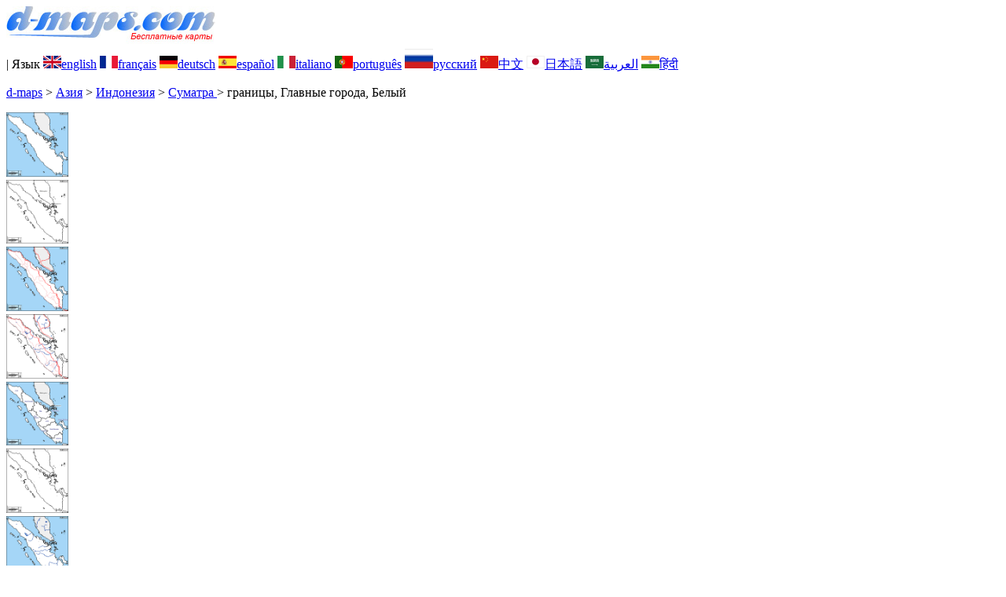

--- FILE ---
content_type: text/html; charset=UTF-8
request_url: https://d-maps.com/carte.php?num_car=133869&lang=ru
body_size: 2615
content:
<!DOCTYPE html><html lang="ru"><head><meta charset="UTF-8"><meta name=viewport content="width=device-width, initial-scale=1"><link rel="shortcut icon" href="o/favicon.ico" type="image/x-icon" /><link href="o/dm33_com.css" rel="stylesheet" TYPE="text/css"><link rel="canonical" href="https://www.d-maps.com/carte.php?num_car=133869&lang=ru" /><link rel="alternate" hreflang="en" href="https://www.d-maps.com/carte.php?num_car=133869&lang=en"><link rel="alternate" hreflang="fr" href="https://www.d-maps.com/carte.php?num_car=133869&lang=fr"><link rel="alternate" hreflang="de" href="https://www.d-maps.com/carte.php?num_car=133869&lang=de"><link rel="alternate" hreflang="es" href="https://www.d-maps.com/carte.php?num_car=133869&lang=es"><link rel="alternate" hreflang="it" href="https://www.d-maps.com/carte.php?num_car=133869&lang=it"><link rel="alternate" hreflang="pt" href="https://www.d-maps.com/carte.php?num_car=133869&lang=pt"><link rel="alternate" hreflang="zh" href="https://www.d-maps.com/carte.php?num_car=133869&lang=zh"><link rel="alternate" hreflang="ja" href="https://www.d-maps.com/carte.php?num_car=133869&lang=ja"><link rel="alternate" hreflang="ar" href="https://www.d-maps.com/carte.php?num_car=133869&lang=ar"><link rel="alternate" hreflang="hi" href="https://www.d-maps.com/carte.php?num_car=133869&lang=hi"><script async src="https://pagead2.googlesyndication.com/pagead/js/adsbygoogle.js?client=ca-pub-9222857090923782"
     crossorigin="anonymous"></script><script async src="https://fundingchoicesmessages.google.com/i/pub-9222857090923782?ers=1" nonce="5_3lYD3slW_1uUPUnNXHkw"></script><script nonce="5_3lYD3slW_1uUPUnNXHkw">(function() {function signalGooglefcPresent() {if (!window.frames['googlefcPresent']) {if (document.body) {const iframe = document.createElement('iframe'); iframe.style = 'width: 0; height: 0; border: none; z-index: -1000; left: -1000px; top: -1000px;'; iframe.style.display = 'none'; iframe.name = 'googlefcPresent'; document.body.appendChild(iframe);} else {setTimeout(signalGooglefcPresent, 0);}}}signalGooglefcPresent();})();</script><meta name="description" content="Суматра  d-maps.com: бесплатная карта, бесплатная контурная карта, бесплатная пустая карта, бесплатная базовая карта высокого разрешения. Файлы GIF, PDF, CDR, SVG и WMF, границы, Главные города, Белый">
		<meta name="keywords" content="Суматра , карты, картография, география, географический, фоны, бесплатно, растровое изображение, вектор, GIF, PDF, CDR, SVG, WMF">
	 	<title>Суматра , d-maps.com: Бесплатная карта, бесплатная карта, свободная карта, Бесплатная базовая карта
, границы, Главные города, Белый</title></head><body><div class="premier_bandeau"><div class="logo_pc"><a href="index.php?lang=ru"><img src="images/logo_ru.jpg" alt="logo" ></a></div><div class="drapeaux_pc">| Язык <a href=carte.php?num_car=133869&lang=en class="drapeau" ><img src="images/en.gif" alt="" height = 16 width = 23><span>english</span></a> <a href=carte.php?num_car=133869&lang=fr class="drapeau" ><img src="images/fr.gif" alt="" height = 16 width = 23><span>français</span></a> <a href=carte.php?num_car=133869&lang=de class="drapeau" ><img src="images/de.gif" alt="" height = 16 width = 23><span>deutsch</span></a> <a href=carte.php?num_car=133869&lang=es class="drapeau" ><img src="images/es.gif" alt="" height = 16 width = 23><span>español</span></a> <a href=carte.php?num_car=133869&lang=it class="drapeau" ><img src="images/it.gif" alt="" height = 16 width = 23><span>italiano</span></a> <a href=carte.php?num_car=133869&lang=pt class="drapeau" ><img src="images/pt.gif" alt="" height = 16 width = 23><span>português</span></a> <a href=carte.php?num_car=133869&lang=ru class="drapeau" ><img src="images/ru.gif" alt="" height = 25 width = 36><span>русский</span></a> <a href=carte.php?num_car=133869&lang=zh class="drapeau" ><img src="images/zh.gif" alt="" height = 16 width = 23><span>中文</span></a> <a href=carte.php?num_car=133869&lang=ja class="drapeau" ><img src="images/ja.gif" alt="" height = 16 width = 23><span>日本語</span></a> <a href=carte.php?num_car=133869&lang=ar class="drapeau" ><img src="images/ar.gif" alt="" height = 16 width = 23><span>العربية</span></a> <a href=carte.php?num_car=133869&lang=hi class="drapeau" ><img src="images/hi.gif" alt="" height = 16 width = 23><span>हिंदी</span></a></div></div><p class="titre_general"><a href="index.php?lang=ru" class="ariane"> d-maps</a> > <a href="continent.php?num_con=3&lang=ru" class="ariane">Азия</a> > <a href="continent.php?num_con=81&lang=ru" class="ariane">Индонезия</a> > <a href="pays.php?num_pay=2451&lang=ru" class="ariane">Суматра </a> > <span class="jaune">границы, Главные города, Белый</span></p><div class="carte_cadre_miniature"><div><a href="pays.php?num_pay=2451&lang=ru"><img src=m/asia/indonesia/sumatra/sumatra01s.gif width=79> </a></div><div><a href="pays.php?num_pay=2451&lang=ru"><img src=m/asia/indonesia/sumatra/sumatra04s.gif width=79> </a></div><div><a href="pays.php?num_pay=2451&lang=ru"><img src=m/asia/indonesia/sumatra/sumatra07s.gif width=79> </a></div><div><a href="pays.php?num_pay=2451&lang=ru"><img src=m/asia/indonesia/sumatra/sumatra10s.gif width=79> </a></div><div><a href="pays.php?num_pay=2451&lang=ru"><img src=m/asia/indonesia/sumatra/sumatra13s.gif width=79> </a></div><div><a href="pays.php?num_pay=2451&lang=ru"><img src=m/asia/indonesia/sumatra/sumatra16s.gif width=79> </a></div><div><a href="pays.php?num_pay=2451&lang=ru"><img src=m/asia/indonesia/sumatra/sumatra19s.gif width=79> </a></div><div><a href="pays.php?num_pay=2451&lang=ru"><img src=m/asia/indonesia/sumatra/sumatra22s.gif width=79> </a></div><div><a href="pays.php?num_pay=2451&lang=ru"><img src=m/asia/indonesia/sumatra/sumatra25s.gif width=79> </a></div><div><a href="pays.php?num_pay=2451&lang=ru"><img src=m/asia/indonesia/sumatra/sumatra28s.gif width=79> </a></div><div><a href="pays.php?num_pay=2451&lang=ru"><img src=m/asia/indonesia/sumatra/sumatra31s.gif width=79> </a></div><div><a href="pays.php?num_pay=2451&lang=ru"><img src=m/asia/indonesia/sumatra/sumatra34s.gif width=79> </a></div><div><a href="pays.php?num_pay=2451&lang=ru"><img src=m/asia/indonesia/sumatra/sumatra37s.gif width=79> </a></div></div><div class="carte_titre_pc">	<img src=images/zz_drapeau.gif class="carte_drapeau" >Суматра  (Индонезия)<div class="carte_locale">Sumatra</div><div class="carte_attributs"><img src="images/coche.png" alt="" class="pays_coche">&nbsp;&nbsp;границы&nbsp;&nbsp;&nbsp;&nbsp;&nbsp;&nbsp;&nbsp;&nbsp;<img src="images/coche.png" alt="" class="pays_coche">&nbsp;&nbsp;Главные города&nbsp;&nbsp;&nbsp;&nbsp;&nbsp;&nbsp;&nbsp;&nbsp;<img src="images/coche.png" alt="" class="pays_coche">&nbsp;&nbsp;Белый</div></div><div class="carte_liens_pub_pc"><div class="carte_liens"><div class="carte_images_fichier"><div><a href="m/asia/indonesia/sumatra/sumatra16.gif" title="GIF file"><img src="images/gif.gif" class="carte_liens_fichiers"></a></div><div><a href="m/asia/indonesia/sumatra/sumatra16.pdf" title="PDF file"><img src="images/pdf.gif" class="carte_liens_fichiers"></a></div><div><a href="https://d-maps.eu/m/asia/indonesia/sumatra/sumatra16.cdr" title="CDR file" download><img src="images/cdr.gif" class="carte_liens_fichiers"></a></div><div><a href="https://d-maps.eu/m/asia/indonesia/sumatra/sumatra16.svg" title="SVG file"><img src="images/svg.gif" class="carte_liens_fichiers"></a></div><div><a href="https://d-maps.eu/m/asia/indonesia/sumatra/sumatra16.wmf" title="WMF file" download><img src="images/wmf.gif" class="carte_liens_fichiers"></a></div></div><div class="carte_images_fichier"><div><a href=carte.php?num_car=133868&lang=ru  title=Предыдущих><img src="images/previous2.gif" class="carte_liens_fichiers" width=101 height=40></a></div><div><a href=carte.php?num_car=133870&lang=ru title=Следующий><img src="images/next2.gif" class="carte_liens_fichiers" width=101 height=40></a></div></div></div><div class="carte_pub_top"><ins class="adsbygoogle"
     style="display:inline-block;width:890px;height:109px"
     data-ad-client="ca-pub-9222857090923782"
     data-ad-slot="7497163916"></ins>
<script>
     (adsbygoogle = window.adsbygoogle || []).push({});
</script></div></div><div class="carte_centrale"><div class="carte_centrale_pub"><ins class="adsbygoogle"
     style="display:inline-block;width:160px;height:600px"
     data-ad-client="ca-pub-9222857090923782"
     data-ad-slot="5025820828"></ins>
<script>
     (adsbygoogle = window.adsbygoogle || []).push({});
</script></div><div class="carte_centrale_pub"><a title="Суматра  : d-maps.com: Бесплатная карта, бесплатная карта, свободная карта, Бесплатная базовая карта
 : границы, Главные города, Белый"><img src="m/asia/indonesia/sumatra/sumatra16.gif" alt="Суматра  : d-maps.com: Бесплатная карта, бесплатная карта, свободная карта, Бесплатная базовая карта
 : границы, Главные города, Белый" width=713></a></div></div><div class="carte_bottom"><script async src="https://pagead2.googlesyndication.com/pagead/js/adsbygoogle.js?client=ca-pub-9222857090923782"
     crossorigin="anonymous"></script><ins class="adsbygoogle"
     style="display:inline-block;width:1200px;height:140px"
     data-ad-client="ca-pub-9222857090923782"
     data-ad-slot="5198804423"></ins>
<script>
     (adsbygoogle = window.adsbygoogle || []).push({});
</script></div><div class="carte_complementaire"><strong><font color="#964150">Суматра  : Главные города</font></strong><br><br>Banda Aceh, Bandar Lampung, Bukittinggi, Djambi, Dumai, Duri, Kota Bengkulu, Kota Lhokseumawe, Kota Padang, Kota Palembang, Kota Pekanbaru, Kota Sungai Penuh, Langsa, Medam, Padang Sidempuan, Sibolga, Tanjungbalai, Tembilahan.</div><p class="bandeau_bottom">| <a href="infos.php?lang=ru" class="bandeau_bottom_liens_pc">Юридическая информация </a>| <a href="conditions.php?lang=ru" class="bandeau_bottom_liens_pc">Условия использования </a>| <a href="guest.php?lang=ru" class="bandeau_bottom_liens_pc">Гостевая книга </a>| <a href="confidentialite.php?lang=ru" class="bandeau_bottom_liens_pc">Политика конфиденциальности </a> <a title=" Protected by CopyrightFrance.com " href="https://www.copyrightfrance.com/certificat-depot-copyright-france-58KU297-lgus.htm" target="_blank"><img src="images/58KU297-2.gif" alt=" CopyrightFrance.com " class="protected" width=236 height=19></a></p><div class="copyright_pc">&copy; 2007-2026&nbsp;https://d-maps.com</div>	</body></html>

--- FILE ---
content_type: text/html; charset=utf-8
request_url: https://www.google.com/recaptcha/api2/aframe
body_size: 268
content:
<!DOCTYPE HTML><html><head><meta http-equiv="content-type" content="text/html; charset=UTF-8"></head><body><script nonce="amqh4RIXMTu3PFej9e3JCw">/** Anti-fraud and anti-abuse applications only. See google.com/recaptcha */ try{var clients={'sodar':'https://pagead2.googlesyndication.com/pagead/sodar?'};window.addEventListener("message",function(a){try{if(a.source===window.parent){var b=JSON.parse(a.data);var c=clients[b['id']];if(c){var d=document.createElement('img');d.src=c+b['params']+'&rc='+(localStorage.getItem("rc::a")?sessionStorage.getItem("rc::b"):"");window.document.body.appendChild(d);sessionStorage.setItem("rc::e",parseInt(sessionStorage.getItem("rc::e")||0)+1);localStorage.setItem("rc::h",'1769067408360');}}}catch(b){}});window.parent.postMessage("_grecaptcha_ready", "*");}catch(b){}</script></body></html>

--- FILE ---
content_type: application/javascript; charset=utf-8
request_url: https://fundingchoicesmessages.google.com/f/AGSKWxVFJSWQaPZ8mZcobcwFgSs3stJoWv4Hk0mzN8WJnllrOI_7qNLm0NRQk3ROHg8O3hVziVaeELbmpXhStZFcZEHJLkhFLgVIzzoEMJ8Q8X6omXT65-wh8jQVnFl6Ik4mS4Aqe6Us8xIBdmDhqWqifl8NDcUPMYXmwjDy1f7nkGoCT2WDNSGMpcMIilNq/_/pubs_aff.asp?/doubleclickinstreamad.-468x60px-=adspremiumplacement&.ads5-
body_size: -1287
content:
window['f26246fe-183c-46cd-9be2-b9ccd2d2c003'] = true;